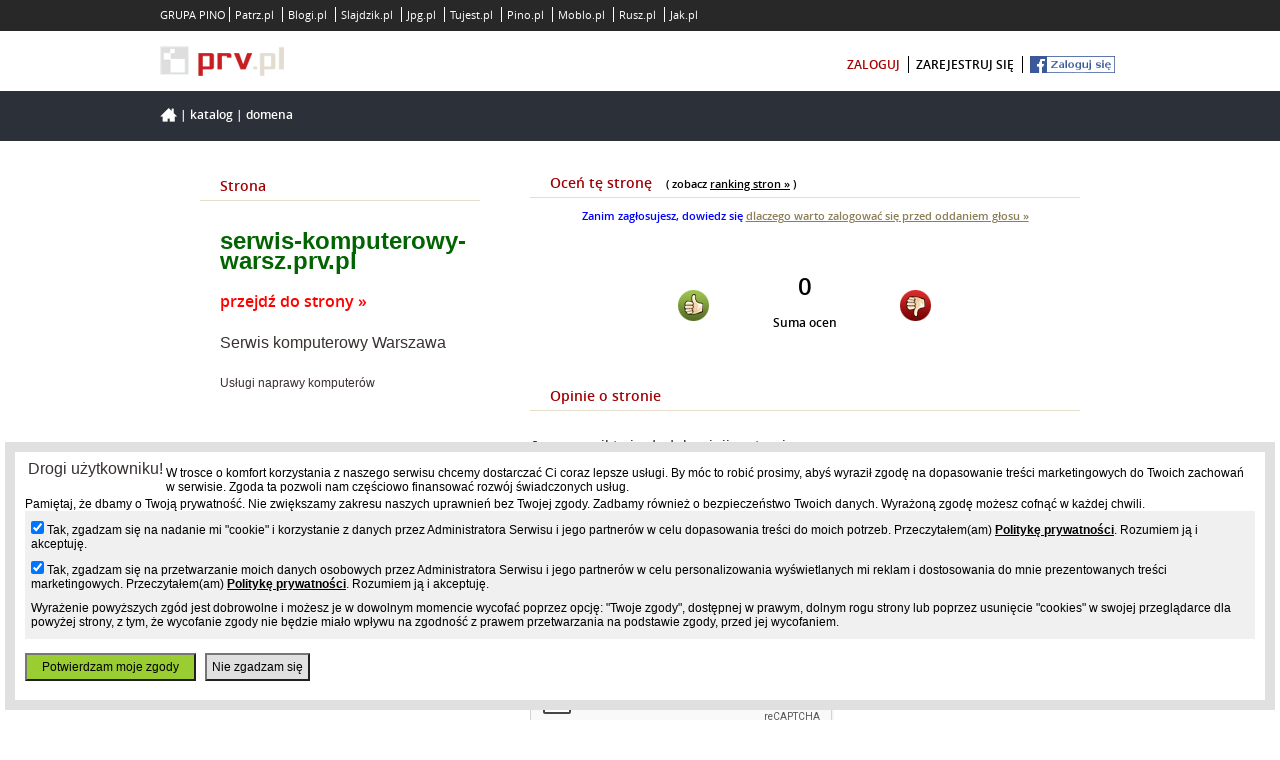

--- FILE ---
content_type: text/html; charset=UTF-8
request_url: https://www.prv.pl/info/domena,serwis-komputerowy-warsz.prv.pl
body_size: 6602
content:
<!DOCTYPE html PUBLIC "-//W3C//DTD XHTML 1.0 Strict//EN" "http://www.w3.org/TR/xhtml1/DTD/xhtml1-strict.dtd">
<html xmlns="http://www.w3.org/1999/xhtml" xml:lang="pl" lang="pl">
    <head>
        <meta http-equiv="Content-Type" content="text/html; charset=utf-8" />
        <meta http-equiv="Content-Language" content="pl"/>
        <title>serwis-komputerowy-warsz.prv.pl - informacje o stronie</title>
        <meta name="description" content="Informacje o stronie, opinie, kontakt z abonentem. serwis-komputerowy-warsz.prv.pl."/>
        <meta name="keywords" content="darmowe domeny, domeny za darmo, hosting www, darmowe strony internetowe, strony responsywne"/>
        <meta name="viewport" content="width=device-width"/>
                    <meta name="robots" content="index,follow"/>
                <meta name="revisit-after" content="3 Days"/>
        <meta name="google-site-verification" content="p-xFQBJs__g9-JPDmRoAOomCrxXjwunFwOBl2PR1e-4" />
        <style type="text/css" title="stylesheet" media="screen">
            @import url(/static/pl/css/new_prv/new-prv-style.css?d=3);@import url(/static/pl/css/new_prv/new-prv-default.css);@import url(/static/pl/css/new_prv/new-vtip.css);@import url(/static/pl/css/new_prv/new-prv-boxes.css);@import url(/static/css/main.css?d=019);@import url(/static/css/main-fixer.css?d=006);@import url(/static/pl/css/new_prv/new-prv-community.css);        </style>
        <script type="text/javascript" src="/static/pl/js/new-prv-jquery-1.3.2.min.js"></script>
        <script type="text/javascript" src="/static/pl/js/new-prv-jquery-1.4.3.min.js"></script>
        <script type="text/javascript" src="/static/pl/js/functionsHandler.js"></script>
        <script type="text/javascript" src="/static/pl/js/infoFlashBox.js?d=2"></script>
        <script type="text/javascript" src="/static/pl/js/new-prv-hover.js"></script>
        <script type="text/javascript" src="/static/pl/js/new-prv-jcarousellite_1.0.1.pack.js"></script>
        <script type="text/javascript" src="/static/pl/js/new-prv-jcarouselsetup.js"></script>
        <script type="text/javascript" src="/static/pl/js/newDomainAvailable.js"></script>
        <script type="text/javascript" src="/static/pl/js/new-prv-scroller.js"></script>
                <script type="text/javascript" src="/static/pl/js/refreshCaptcha.js"></script>
        <script type="text/javascript" src="/static/pl/js/new-prv-speed-domain.js"></script>
        <script type="text/javascript" src="/static/pl/js/new-prv-select-cms.js?d=2"></script>
        <script type="text/javascript" src="/static/pl/js/common.js"></script>
        <script type="text/javascript" src="/static/pl/js/init.js?d=4"></script>
        <script type="text/javascript">
            (function (i, s, o, g, r, a, m) {
                i['GoogleAnalyticsObject'] = r;
                i[r] = i[r] || function () {
                    (i[r].q = i[r].q || []).push(arguments)
                }, i[r].l = 1 * new Date();
                a = s.createElement(o),
                        m = s.getElementsByTagName(o)[0];
                a.async = 1;
                a.src = g;
                m.parentNode.insertBefore(a, m)
            })(window, document, 'script', '//www.google-analytics.com/analytics.js', 'ga');
            ga('create', 'UA-480911-15', 'auto');
            ga('set', 'dimension1', 'main-page');
            ga('set', 'metric1', 'main-page');
            ga('send', 'pageview');
        </script>
        <script type="text/javascript">
            (function () {
                var stats = document.createElement("script");
                stats.type = "text/javascript";
                stats.src = "//stats.grupapino.pl/stats.php?url=www.prv.pl&t=m2&extra=file.js";
                var code = document.getElementsByTagName("script")[0];
                code.parentNode.insertBefore(stats, code);
            })();

        </script>
                    <script src="//ad.prv.pl/rodo.js"></script>
            </head>

    <body class="">
        <noscript><iframe src="//www.googletagmanager.com/ns.html?id=GTM-K2DLWR"
                          height="0" width="0" style="display:none;visibility:hidden"></iframe></noscript>
        <script>(function (w, d, s, l, i) {
                w[l] = w[l] || [];
                w[l].push({'gtm.start':
                            new Date().getTime(), event: 'gtm.js'});
                var f = d.getElementsByTagName(s)[0],
                        j = d.createElement(s), dl = l != 'dataLayer' ? '&l=' + l : '';
                j.async = true;
                j.src =
                        '//www.googletagmanager.com/gtm.js?id=' + i + dl;
                f.parentNode.insertBefore(j, f);
            })(window, document, 'script', 'dataLayer', 'GTM-K2DLWR');</script>
        <script async defer crossorigin="anonymous" src="https://connect.facebook.net/pl_PL/sdk.js#xfbml=1&version=v15.0&appId=538029046403871&autoLogAppEvents=1" nonce="E3mcciEV"></script>
        <div id="main-container">
            <div id="main-header">
                <div id="main-pino-bar">
                    <ul class="default-width">
                        <li>GRUPA PINO</li>
                                                    <li><a href="https://patrz.pl" title="Filmy, muzyka" target="_blank">Patrz.pl</a></li>
                                                    <li><a href="https://www.blogi.pl" title="Darmowe blogi" target="_blank">Blogi.pl</a></li>
                                                    <li><a href="https://slajdzik.pl" title="Pokaz zdjęć, prezentacje multimedialne" target="_blank">Slajdzik.pl</a></li>
                                                    <li><a href="https://www.jpg.pl" title="Darmowe galerie zdjęć" target="_blank">Jpg.pl</a></li>
                                                    <li><a href="https://tujest.pl" title="Strona w minutę za darmo" target="_blank">Tujest.pl</a></li>
                                                    <li><a href="http://www.pino.pl" title="Pino.pl" target="_blank">Pino.pl</a></li>
                                                    <li><a href="http://moblo.pl" title="Moblo" target="_blank">Moblo.pl</a></li>
                                                    <li><a href="http://rusz.pl" title="Rusz głową" target="_blank">Rusz.pl</a></li>
                                                    <li><a href="http://www.jak.pl" title="pytania i odpowiedzi" target="_blank">Jak.pl</a></li>
                                            </ul>
                </div>
                <div id="main-user" class="default-width">
                    <span class="float-left inline-block">
                        <a href="/" title="Darmowy hosting">
                            <span class="inline-block icon-prv-logo"></span>
                        </a>
                        <span class="fb-like-little inline-block">
                            <div class="fb-like" data-href=https://www.facebook.com/prvpl data-width="" data-layout="button_count" data-action="like" data-size="small" data-share="false"></div>
                        </span>
                    </span>
                    <span class="float-right inline-block">
                        <ul>
                                                            <li><a class="color-red" href="https://openid.pino.pl/app/konto-logowanie/site,prv" rel="nofollow">zaloguj</a></li>
                                <li><a href="https://openid.pino.pl/app/konto-rejestracja/site,prv" rel="nofollow">zarejestruj się</a></li>
                                <li><a class="facebook" rel="nofollow" href="https://openid.pino.pl/app/konto-fb/?forward_url=http://www.prv.pl/zaloguj/fb&begin_url=http://www.prv.pl/&sid=prv&auto=1"><img src="/static/img/fblogin.png" alt="Zaloguj/Zarejestruj przez Facebooka"/></a></li>
                                                    </ul>
                    </span>
                </div>
            </div>

            <div id="container">

                <div class="default-site">
                    <div class="header">
                        <div class="default-width">
                            <span class="bread-crumbs"><span class="icon-home inline-block"></span>
                                                                                                                                                        | <a href="/katalog-stron/">Katalog</a>
                                                                                                                                                                | <a href="/info/domena,serwis-komputerowy-warsz.prv.pl">Domena</a>
                                                                                                                                        </span>
                        </div>
                    </div>
                </div>

                <div class="communicates" id="containerCommunicates">
                                    </div>
                <div id="containerMain">
                    <div class="clear"></div>

                    <div class="clear"></div>

                    <div style="text-align:center;" class="ad750">
                                                     
<!--/* OpenX Javascript Tag v2.8.10 */-->

<script type='text/javascript'><!--//<![CDATA[
   var m3_u = (location.protocol=='https:'?'https://ox2.sterta.pl/www/delivery/ajs.php':'http://ox2.sterta.pl/www/delivery/ajs.php');
   var m3_r = Math.floor(Math.random()*99999999999);
   if (!document.MAX_used) document.MAX_used = ',';
   document.write ("<scr"+"ipt type='text/javascript' src='"+m3_u);
   document.write ("?zoneid=43");
   document.write ('&amp;cb=' + m3_r);
   if (document.MAX_used != ',') document.write ("&amp;exclude=" + document.MAX_used);
   document.write (document.charset ? '&amp;charset='+document.charset : (document.characterSet ? '&amp;charset='+document.characterSet : ''));
   document.write ("&amp;loc=" + escape(window.location));
   if (document.referrer) document.write ("&amp;referer=" + escape(document.referrer));
   if (document.context) document.write ("&context=" + escape(document.context));
   if (document.mmm_fo) document.write ("&amp;mmm_fo=1");
   document.write ("'><\/scr"+"ipt>");
//]]>--></script><noscript><a href='http://ox2.sterta.pl/www/delivery/ck.php?n=aeb1e339&amp;cb=INSERT_RANDOM_NUMBER_HERE' target='_blank'><img src='http://ox2.sterta.pl/www/delivery/avw.php?zoneid=43&amp;cb=INSERT_RANDOM_NUMBER_HERE&amp;n=aeb1e339' border='0' alt='' /></a></noscript>

                                            </div>
<script type="text/javascript" src="https://www.google.com/recaptcha/api.js" async defer></script>
<style type="text/css">
    .error {
        border: 1px solid darkred;
        padding: 5px;
        border-radius: 5px;
        background-color: pink;
        color: darkred;
        margin-bottom: 5px;
    }
    .ranking-link {
        font-size: 11px;
        color: black;
        padding-left: 10px;
        font-weight: normal;
    }
    .ranking-link a {
        font-weight: bold;
        color: black;
        text-decoration: underline;
    }
    .contact-link {
        color: white !important;
        padding: 5px;
        border: 1px solid green;
        border-radius: 5px;
        font-size: 12px;
        background-color: yellowgreen;
    }
    .contact-link:hover {
        color: red !important;
    }

</style>
<script type="text/javascript">
    $(document).ready(function () {
        urlAbuse = "http://www.prv.pl/kontakt/pl/abuse/?category=39&subject=site-comment-";
        $('.abuse').each(function () {
            id = $(this).attr('id').replace("-", "=");
            $(this).attr('href', urlAbuse + id);
            $(this).css('display', 'inline');
        });
        $('.icon-positive').click(function () {
            voteSite(1);
        });
        $('.icon-negative').click(function () {
            voteSite(-1);
        });
    });
    function voteSite(vote) {
        $.post('/ajax-vote-site', {site: "1441881", vote: vote}, function (data) {
            if (data.status == 'ok') {
                style = "background-color: pink; color: darkred; border: 1px solid darkred;";
                if (data.type == 'ok') {
                    style = "background-color: yellowgreen; color: black;border: 1px solid darkgreen;";
                }
                style = style + "text-align: center; padding: 5px; border-radius: 5px;";
                $('#vote-info').attr('style', style);
                $('#vote-info').html(data.message);
            }
        }, 'json');
    }

</script>
<div id="panel-side">
    <br/>
    <div class="menu">
        <ul>
            <li class="first">Strona</li>
        </ul>
    </div>
    <div class="boxContent boxCommunityProfilDomain">
        <div class="domainDataForm">
            <div>
                <p><h2 style="font-size: 24px; font-weight: bold; color: darkgreen;">serwis-komputerowy-warsz.prv.pl</h2>
                <br/>
                                </p>
                                    <p><a href="http://serwis-komputerowy-warsz.prv.pl" title="Serwis komputerowy Warszawa" class="new-window" style="font-size: 16px; color: red;">przejdź do strony &raquo;</a></p><br />
                                
                    <p><span><h3 style="">Serwis komputerowy Warszawa</h3></span></p><br />
                    <p><span><h4 style="font-size: 12px;">Usługi naprawy komputerów</h4></span></p><br />
                                        <span><iframe src="//www.facebook.com/plugins/like.php?app_id=538029046403871&amp;href=https://www.prv.pl/info/domena,serwis-komputerowy-warsz.prv.pl&amp;send=false&amp;layout=button_count&amp;width=100&amp;show_faces=false&amp;action=like&amp;colorscheme=light&amp;font&amp;height=25" scrolling="no" frameborder="0" style="border:none; overflow:hidden; width:100px; height:25px;" allowTransparency="true"></iframe></span>
                    <span>

                        <!--script src="//0.s-nk.pl/script/nk_widgets/nk_widget_fajne_embed"></script>
                        <script>
    new nk_fajne({
        type: 3,
        color: 0,
        title: "Strona serwis-komputerowy-warsz.prv.pl",
        url: "http://serwis-komputerowy-warsz.prv.pl"
    });
                        </script-->
                    </span>
                    <br/><br/>
                                            <p>
                            <span style="color: black;">Tematyka strony/domeny: 
                                                                    <a href="/katalog-stron/wiadomosci-i-informacje" title="Wiadomości i Informacje - podobne strony" target="_blank">Wiadomości i Informacje, </a>
                                                                    <a href="/katalog-stron/lokalne-17" title="Lokalne - podobne strony" target="_blank">Lokalne, </a>
                                                            </span>
                        </p><br/>
                                                                                            <p><span style="color: black;">Abonent strony: <strong><a href="/osoba/nbedn7.pino.pl" title="właściciel domeny serwis-komputerowy-warsz.prv.pl" style="">nbedn7.pino.pl</a></strong></span></p><br />
                                            <a class="contact-link" href="/konto,spolecznosc,wyslij,nbedn7.pino.pl.html" rel="nofollow">Wyślij wiadomość do właściciela strony &raquo;</a>
                                        <br/>
                
                            </div>
        </div><!--userDataForm-->
    </div>
</div>
<div id="middle-side">

    <br />

    <div class="boxContent boxCommunityProfilDomain">
                    <div class="title">Oceń tę stronę <span class="ranking-link">( zobacz <a href="/ranking/" title="Ranking stron PRV.PL - głosuj, oceniaj">ranking stron &raquo;</a> )</span></div>
                            <div style="text-align: center; color: blue; font-size: 11px;">
                    Zanim zagłosujesz, dowiedz się <a style="text-decoration: underline;" href="/pomoc-faq/138,dlaczego-warto-zalogowac-sie-przed-oddaniem-glosu" target="_blank"><strong>dlaczego warto zalogować się przed oddaniem głosu &raquo;</strong></a>
                </div>
                <br/>
            
            <div class="bbtext">

                <div class="votes" style="text-align: center; margin: 30px auto;">
                    <span class="icon-positive" style="margin: 0px 0px 5px 0px;cursor: pointer;" title="Oceń pozytywnie"></span>
                    <span style="color: black; font-size: 24px; display: inline-block; margin: 0px 60px 0px 60px;">0<br/><span style="font-size: 12px; color: black;">Suma ocen</span></span>
                    <span class="icon-negative" style="margin: 0px 0px 5px 0px; cursor: pointer;" title="Oceń negatywnie"></span>
                </div>
                <div id="vote-info">

                </div>
            </div>
                <div class="bbtext">
            <br/>
            <div class="title">Opinie o stronie</div>
            <br/>


            
                <h4>Jeszcze nikt nie dodał opinii o stronie.</h4>

            
            <br/>
            <div id="addComment">
                                    <div class="title">Dodaj swoją opinię/komentarz</div>
                    <br/>
                    <form action="#addComment" method="post" >
                        <input type="hidden" name="command" value="addComment"/>
                                                <input type="text" name="author" value="" placeholder="Twoje imię"/><br/><br/>
                                                <textarea name="content" placeholder="Treść komentarza" cols="60" rows="5"></textarea><br/><br/>
                                                <div class="g-recaptcha" data-sitekey="6LewFuYSAAAAALM-rCWpwSlFO-DjTuQeB-yJM3Cc"></div><br/>
                        <input type="submit" name="button" value="Dodaj komentarz" />
                    </form>
                            </div>
        </div>
    </div>

    <br style="clear:both" /><br style="clear:both" /><br style="clear:both" />

</div>
</div>
</div>
<div id="main-sticky"></div>
</div>
<div id="main-footer">
    <div class="default-width first-line">
        <div class="float-left">
            <span class="icon-pino-logo inline-block"></span>
            <h1>Darmowe domeny, darmowy hosting www</h1>
            Darmowe serwery www. Darmowe strony internetowe, bez opłat.
            Hosting Wordpress za darmo, serwer PHP.
            Domeny za darmo, hosting www.
        </div>
        <div class="float-right">
            <div class="box">
                <h3 class="color-red">PRV.pl</h3>
                <ul>
                    <li><a href="https://grupapino.blogi.pl/kategoria,prv.pl.html">Blog</a></li>
                    <li><a href="/pomoc/">Pomoc</a></li>
                    <li><a href="/katalog-stron/">Katalog stron</a></li>
                    <li><a href="http://grupapino.pl/pages-regulamin/" rel="nofollow" target="_blank">Regulamin</a></li>
                    <li><a href="http://grupapino.pl/pages-polityka/" rel="nofollow" target="_blank">Polityka prywatności</a></li>
                </ul>
            </div>
            <div class="box">
                <h3 class="color-red">Grupa Pino</h3>
                <ul>
                    <li><a href="http://grupapino.pl/default-reklama/" rel="nofollow" target="_blank">Reklama</a></li>
                    <li><a href="http://www.pino.pl/pages-pino/" rel="nofollow" target="_blank">O Pino</a></li>
                    <li><a href="/kontakt/" rel="nofollow">Kontakt</a></li>
                </ul>
            </div>
            <div class="box">
                <h3 class="color-red">Polecane strony</h3>
                <ul>
                    <li><a href="https://www.blogi.pl" rel="nofollow" target="_blank">Blogi</a></li>
                    <li><a href="https://tujest.pl" rel="nofollow" target="_blank">Szybkie strony</a></li>
                    <li><a href="https://www.jpg.pl" rel="nofollow" target="_blank">Darmowe galerie</a></li>
                </ul>
            </div>
        </div>
    </div>
    <div class="default-width second-line">
        <div class="float-left">
            Wszelkie prawa zastrzeżone &copy; 2013-2026 PRV.pl
        </div>
    </div>
</div>
            <script type='text/javascript'>
            var m3_u = (location.protocol == 'https:' ? 'https://ox2.sterta.pl/www/delivery/ajs.php' : 'http://ox2.sterta.pl/www/delivery/ajs.php');
            var m3_r = Math.floor(Math.random() * 99999999999);
            if (!document.MAX_used)
                document.MAX_used = ',';
            document.write("<scr" + "ipt type='text/javascript' src='" + m3_u);
            document.write("?zoneid=81");
            document.write('&amp;cb=' + m3_r);
            if (document.MAX_used != ',')
                document.write("&amp;exclude=" + document.MAX_used);
            document.write(document.charset ? '&amp;charset=' + document.charset : (document.characterSet ? '&amp;charset=' + document.characterSet : ''));
            document.write("&amp;loc=" + escape(window.location));
            if (document.referrer)
                document.write("&amp;referer=" + escape(document.referrer));
            if (document.context)
                document.write("&context=" + escape(document.context));
            if (document.mmm_fo)
                document.write("&amp;mmm_fo=1");
            document.write("'></scr" + "ipt>");
        </script>
                <script type='text/javascript'>
            var m3_u = (location.protocol == 'https:' ? 'https://ox2.sterta.pl/www/delivery/ajs.php' : 'http://ox2.sterta.pl/www/delivery/ajs.php');
            var m3_r = Math.floor(Math.random() * 99999999999);
            if (!document.MAX_used)
                document.MAX_used = ',';
            document.write("<scr" + "ipt type='text/javascript' src='" + m3_u);
            document.write("?zoneid=82");
            document.write('&amp;cb=' + m3_r);
            if (document.MAX_used != ',')
                document.write("&amp;exclude=" + document.MAX_used);
            document.write(document.charset ? '&amp;charset=' + document.charset : (document.characterSet ? '&amp;charset=' + document.characterSet : ''));
            document.write("&amp;loc=" + escape(window.location));
            if (document.referrer)
                document.write("&amp;referer=" + escape(document.referrer));
            if (document.context)
                document.write("&context=" + escape(document.context));
            if (document.mmm_fo)
                document.write("&amp;mmm_fo=1");
            document.write("'><\/scr" + "ipt>");
        </script>
                <div class="ad750">
                    </div>
    </body>
</html>

--- FILE ---
content_type: text/html; charset=utf-8
request_url: https://www.google.com/recaptcha/api2/anchor?ar=1&k=6LewFuYSAAAAALM-rCWpwSlFO-DjTuQeB-yJM3Cc&co=aHR0cHM6Ly93d3cucHJ2LnBsOjQ0Mw..&hl=en&v=N67nZn4AqZkNcbeMu4prBgzg&size=normal&anchor-ms=20000&execute-ms=30000&cb=cjr0utfxpbl7
body_size: 49339
content:
<!DOCTYPE HTML><html dir="ltr" lang="en"><head><meta http-equiv="Content-Type" content="text/html; charset=UTF-8">
<meta http-equiv="X-UA-Compatible" content="IE=edge">
<title>reCAPTCHA</title>
<style type="text/css">
/* cyrillic-ext */
@font-face {
  font-family: 'Roboto';
  font-style: normal;
  font-weight: 400;
  font-stretch: 100%;
  src: url(//fonts.gstatic.com/s/roboto/v48/KFO7CnqEu92Fr1ME7kSn66aGLdTylUAMa3GUBHMdazTgWw.woff2) format('woff2');
  unicode-range: U+0460-052F, U+1C80-1C8A, U+20B4, U+2DE0-2DFF, U+A640-A69F, U+FE2E-FE2F;
}
/* cyrillic */
@font-face {
  font-family: 'Roboto';
  font-style: normal;
  font-weight: 400;
  font-stretch: 100%;
  src: url(//fonts.gstatic.com/s/roboto/v48/KFO7CnqEu92Fr1ME7kSn66aGLdTylUAMa3iUBHMdazTgWw.woff2) format('woff2');
  unicode-range: U+0301, U+0400-045F, U+0490-0491, U+04B0-04B1, U+2116;
}
/* greek-ext */
@font-face {
  font-family: 'Roboto';
  font-style: normal;
  font-weight: 400;
  font-stretch: 100%;
  src: url(//fonts.gstatic.com/s/roboto/v48/KFO7CnqEu92Fr1ME7kSn66aGLdTylUAMa3CUBHMdazTgWw.woff2) format('woff2');
  unicode-range: U+1F00-1FFF;
}
/* greek */
@font-face {
  font-family: 'Roboto';
  font-style: normal;
  font-weight: 400;
  font-stretch: 100%;
  src: url(//fonts.gstatic.com/s/roboto/v48/KFO7CnqEu92Fr1ME7kSn66aGLdTylUAMa3-UBHMdazTgWw.woff2) format('woff2');
  unicode-range: U+0370-0377, U+037A-037F, U+0384-038A, U+038C, U+038E-03A1, U+03A3-03FF;
}
/* math */
@font-face {
  font-family: 'Roboto';
  font-style: normal;
  font-weight: 400;
  font-stretch: 100%;
  src: url(//fonts.gstatic.com/s/roboto/v48/KFO7CnqEu92Fr1ME7kSn66aGLdTylUAMawCUBHMdazTgWw.woff2) format('woff2');
  unicode-range: U+0302-0303, U+0305, U+0307-0308, U+0310, U+0312, U+0315, U+031A, U+0326-0327, U+032C, U+032F-0330, U+0332-0333, U+0338, U+033A, U+0346, U+034D, U+0391-03A1, U+03A3-03A9, U+03B1-03C9, U+03D1, U+03D5-03D6, U+03F0-03F1, U+03F4-03F5, U+2016-2017, U+2034-2038, U+203C, U+2040, U+2043, U+2047, U+2050, U+2057, U+205F, U+2070-2071, U+2074-208E, U+2090-209C, U+20D0-20DC, U+20E1, U+20E5-20EF, U+2100-2112, U+2114-2115, U+2117-2121, U+2123-214F, U+2190, U+2192, U+2194-21AE, U+21B0-21E5, U+21F1-21F2, U+21F4-2211, U+2213-2214, U+2216-22FF, U+2308-230B, U+2310, U+2319, U+231C-2321, U+2336-237A, U+237C, U+2395, U+239B-23B7, U+23D0, U+23DC-23E1, U+2474-2475, U+25AF, U+25B3, U+25B7, U+25BD, U+25C1, U+25CA, U+25CC, U+25FB, U+266D-266F, U+27C0-27FF, U+2900-2AFF, U+2B0E-2B11, U+2B30-2B4C, U+2BFE, U+3030, U+FF5B, U+FF5D, U+1D400-1D7FF, U+1EE00-1EEFF;
}
/* symbols */
@font-face {
  font-family: 'Roboto';
  font-style: normal;
  font-weight: 400;
  font-stretch: 100%;
  src: url(//fonts.gstatic.com/s/roboto/v48/KFO7CnqEu92Fr1ME7kSn66aGLdTylUAMaxKUBHMdazTgWw.woff2) format('woff2');
  unicode-range: U+0001-000C, U+000E-001F, U+007F-009F, U+20DD-20E0, U+20E2-20E4, U+2150-218F, U+2190, U+2192, U+2194-2199, U+21AF, U+21E6-21F0, U+21F3, U+2218-2219, U+2299, U+22C4-22C6, U+2300-243F, U+2440-244A, U+2460-24FF, U+25A0-27BF, U+2800-28FF, U+2921-2922, U+2981, U+29BF, U+29EB, U+2B00-2BFF, U+4DC0-4DFF, U+FFF9-FFFB, U+10140-1018E, U+10190-1019C, U+101A0, U+101D0-101FD, U+102E0-102FB, U+10E60-10E7E, U+1D2C0-1D2D3, U+1D2E0-1D37F, U+1F000-1F0FF, U+1F100-1F1AD, U+1F1E6-1F1FF, U+1F30D-1F30F, U+1F315, U+1F31C, U+1F31E, U+1F320-1F32C, U+1F336, U+1F378, U+1F37D, U+1F382, U+1F393-1F39F, U+1F3A7-1F3A8, U+1F3AC-1F3AF, U+1F3C2, U+1F3C4-1F3C6, U+1F3CA-1F3CE, U+1F3D4-1F3E0, U+1F3ED, U+1F3F1-1F3F3, U+1F3F5-1F3F7, U+1F408, U+1F415, U+1F41F, U+1F426, U+1F43F, U+1F441-1F442, U+1F444, U+1F446-1F449, U+1F44C-1F44E, U+1F453, U+1F46A, U+1F47D, U+1F4A3, U+1F4B0, U+1F4B3, U+1F4B9, U+1F4BB, U+1F4BF, U+1F4C8-1F4CB, U+1F4D6, U+1F4DA, U+1F4DF, U+1F4E3-1F4E6, U+1F4EA-1F4ED, U+1F4F7, U+1F4F9-1F4FB, U+1F4FD-1F4FE, U+1F503, U+1F507-1F50B, U+1F50D, U+1F512-1F513, U+1F53E-1F54A, U+1F54F-1F5FA, U+1F610, U+1F650-1F67F, U+1F687, U+1F68D, U+1F691, U+1F694, U+1F698, U+1F6AD, U+1F6B2, U+1F6B9-1F6BA, U+1F6BC, U+1F6C6-1F6CF, U+1F6D3-1F6D7, U+1F6E0-1F6EA, U+1F6F0-1F6F3, U+1F6F7-1F6FC, U+1F700-1F7FF, U+1F800-1F80B, U+1F810-1F847, U+1F850-1F859, U+1F860-1F887, U+1F890-1F8AD, U+1F8B0-1F8BB, U+1F8C0-1F8C1, U+1F900-1F90B, U+1F93B, U+1F946, U+1F984, U+1F996, U+1F9E9, U+1FA00-1FA6F, U+1FA70-1FA7C, U+1FA80-1FA89, U+1FA8F-1FAC6, U+1FACE-1FADC, U+1FADF-1FAE9, U+1FAF0-1FAF8, U+1FB00-1FBFF;
}
/* vietnamese */
@font-face {
  font-family: 'Roboto';
  font-style: normal;
  font-weight: 400;
  font-stretch: 100%;
  src: url(//fonts.gstatic.com/s/roboto/v48/KFO7CnqEu92Fr1ME7kSn66aGLdTylUAMa3OUBHMdazTgWw.woff2) format('woff2');
  unicode-range: U+0102-0103, U+0110-0111, U+0128-0129, U+0168-0169, U+01A0-01A1, U+01AF-01B0, U+0300-0301, U+0303-0304, U+0308-0309, U+0323, U+0329, U+1EA0-1EF9, U+20AB;
}
/* latin-ext */
@font-face {
  font-family: 'Roboto';
  font-style: normal;
  font-weight: 400;
  font-stretch: 100%;
  src: url(//fonts.gstatic.com/s/roboto/v48/KFO7CnqEu92Fr1ME7kSn66aGLdTylUAMa3KUBHMdazTgWw.woff2) format('woff2');
  unicode-range: U+0100-02BA, U+02BD-02C5, U+02C7-02CC, U+02CE-02D7, U+02DD-02FF, U+0304, U+0308, U+0329, U+1D00-1DBF, U+1E00-1E9F, U+1EF2-1EFF, U+2020, U+20A0-20AB, U+20AD-20C0, U+2113, U+2C60-2C7F, U+A720-A7FF;
}
/* latin */
@font-face {
  font-family: 'Roboto';
  font-style: normal;
  font-weight: 400;
  font-stretch: 100%;
  src: url(//fonts.gstatic.com/s/roboto/v48/KFO7CnqEu92Fr1ME7kSn66aGLdTylUAMa3yUBHMdazQ.woff2) format('woff2');
  unicode-range: U+0000-00FF, U+0131, U+0152-0153, U+02BB-02BC, U+02C6, U+02DA, U+02DC, U+0304, U+0308, U+0329, U+2000-206F, U+20AC, U+2122, U+2191, U+2193, U+2212, U+2215, U+FEFF, U+FFFD;
}
/* cyrillic-ext */
@font-face {
  font-family: 'Roboto';
  font-style: normal;
  font-weight: 500;
  font-stretch: 100%;
  src: url(//fonts.gstatic.com/s/roboto/v48/KFO7CnqEu92Fr1ME7kSn66aGLdTylUAMa3GUBHMdazTgWw.woff2) format('woff2');
  unicode-range: U+0460-052F, U+1C80-1C8A, U+20B4, U+2DE0-2DFF, U+A640-A69F, U+FE2E-FE2F;
}
/* cyrillic */
@font-face {
  font-family: 'Roboto';
  font-style: normal;
  font-weight: 500;
  font-stretch: 100%;
  src: url(//fonts.gstatic.com/s/roboto/v48/KFO7CnqEu92Fr1ME7kSn66aGLdTylUAMa3iUBHMdazTgWw.woff2) format('woff2');
  unicode-range: U+0301, U+0400-045F, U+0490-0491, U+04B0-04B1, U+2116;
}
/* greek-ext */
@font-face {
  font-family: 'Roboto';
  font-style: normal;
  font-weight: 500;
  font-stretch: 100%;
  src: url(//fonts.gstatic.com/s/roboto/v48/KFO7CnqEu92Fr1ME7kSn66aGLdTylUAMa3CUBHMdazTgWw.woff2) format('woff2');
  unicode-range: U+1F00-1FFF;
}
/* greek */
@font-face {
  font-family: 'Roboto';
  font-style: normal;
  font-weight: 500;
  font-stretch: 100%;
  src: url(//fonts.gstatic.com/s/roboto/v48/KFO7CnqEu92Fr1ME7kSn66aGLdTylUAMa3-UBHMdazTgWw.woff2) format('woff2');
  unicode-range: U+0370-0377, U+037A-037F, U+0384-038A, U+038C, U+038E-03A1, U+03A3-03FF;
}
/* math */
@font-face {
  font-family: 'Roboto';
  font-style: normal;
  font-weight: 500;
  font-stretch: 100%;
  src: url(//fonts.gstatic.com/s/roboto/v48/KFO7CnqEu92Fr1ME7kSn66aGLdTylUAMawCUBHMdazTgWw.woff2) format('woff2');
  unicode-range: U+0302-0303, U+0305, U+0307-0308, U+0310, U+0312, U+0315, U+031A, U+0326-0327, U+032C, U+032F-0330, U+0332-0333, U+0338, U+033A, U+0346, U+034D, U+0391-03A1, U+03A3-03A9, U+03B1-03C9, U+03D1, U+03D5-03D6, U+03F0-03F1, U+03F4-03F5, U+2016-2017, U+2034-2038, U+203C, U+2040, U+2043, U+2047, U+2050, U+2057, U+205F, U+2070-2071, U+2074-208E, U+2090-209C, U+20D0-20DC, U+20E1, U+20E5-20EF, U+2100-2112, U+2114-2115, U+2117-2121, U+2123-214F, U+2190, U+2192, U+2194-21AE, U+21B0-21E5, U+21F1-21F2, U+21F4-2211, U+2213-2214, U+2216-22FF, U+2308-230B, U+2310, U+2319, U+231C-2321, U+2336-237A, U+237C, U+2395, U+239B-23B7, U+23D0, U+23DC-23E1, U+2474-2475, U+25AF, U+25B3, U+25B7, U+25BD, U+25C1, U+25CA, U+25CC, U+25FB, U+266D-266F, U+27C0-27FF, U+2900-2AFF, U+2B0E-2B11, U+2B30-2B4C, U+2BFE, U+3030, U+FF5B, U+FF5D, U+1D400-1D7FF, U+1EE00-1EEFF;
}
/* symbols */
@font-face {
  font-family: 'Roboto';
  font-style: normal;
  font-weight: 500;
  font-stretch: 100%;
  src: url(//fonts.gstatic.com/s/roboto/v48/KFO7CnqEu92Fr1ME7kSn66aGLdTylUAMaxKUBHMdazTgWw.woff2) format('woff2');
  unicode-range: U+0001-000C, U+000E-001F, U+007F-009F, U+20DD-20E0, U+20E2-20E4, U+2150-218F, U+2190, U+2192, U+2194-2199, U+21AF, U+21E6-21F0, U+21F3, U+2218-2219, U+2299, U+22C4-22C6, U+2300-243F, U+2440-244A, U+2460-24FF, U+25A0-27BF, U+2800-28FF, U+2921-2922, U+2981, U+29BF, U+29EB, U+2B00-2BFF, U+4DC0-4DFF, U+FFF9-FFFB, U+10140-1018E, U+10190-1019C, U+101A0, U+101D0-101FD, U+102E0-102FB, U+10E60-10E7E, U+1D2C0-1D2D3, U+1D2E0-1D37F, U+1F000-1F0FF, U+1F100-1F1AD, U+1F1E6-1F1FF, U+1F30D-1F30F, U+1F315, U+1F31C, U+1F31E, U+1F320-1F32C, U+1F336, U+1F378, U+1F37D, U+1F382, U+1F393-1F39F, U+1F3A7-1F3A8, U+1F3AC-1F3AF, U+1F3C2, U+1F3C4-1F3C6, U+1F3CA-1F3CE, U+1F3D4-1F3E0, U+1F3ED, U+1F3F1-1F3F3, U+1F3F5-1F3F7, U+1F408, U+1F415, U+1F41F, U+1F426, U+1F43F, U+1F441-1F442, U+1F444, U+1F446-1F449, U+1F44C-1F44E, U+1F453, U+1F46A, U+1F47D, U+1F4A3, U+1F4B0, U+1F4B3, U+1F4B9, U+1F4BB, U+1F4BF, U+1F4C8-1F4CB, U+1F4D6, U+1F4DA, U+1F4DF, U+1F4E3-1F4E6, U+1F4EA-1F4ED, U+1F4F7, U+1F4F9-1F4FB, U+1F4FD-1F4FE, U+1F503, U+1F507-1F50B, U+1F50D, U+1F512-1F513, U+1F53E-1F54A, U+1F54F-1F5FA, U+1F610, U+1F650-1F67F, U+1F687, U+1F68D, U+1F691, U+1F694, U+1F698, U+1F6AD, U+1F6B2, U+1F6B9-1F6BA, U+1F6BC, U+1F6C6-1F6CF, U+1F6D3-1F6D7, U+1F6E0-1F6EA, U+1F6F0-1F6F3, U+1F6F7-1F6FC, U+1F700-1F7FF, U+1F800-1F80B, U+1F810-1F847, U+1F850-1F859, U+1F860-1F887, U+1F890-1F8AD, U+1F8B0-1F8BB, U+1F8C0-1F8C1, U+1F900-1F90B, U+1F93B, U+1F946, U+1F984, U+1F996, U+1F9E9, U+1FA00-1FA6F, U+1FA70-1FA7C, U+1FA80-1FA89, U+1FA8F-1FAC6, U+1FACE-1FADC, U+1FADF-1FAE9, U+1FAF0-1FAF8, U+1FB00-1FBFF;
}
/* vietnamese */
@font-face {
  font-family: 'Roboto';
  font-style: normal;
  font-weight: 500;
  font-stretch: 100%;
  src: url(//fonts.gstatic.com/s/roboto/v48/KFO7CnqEu92Fr1ME7kSn66aGLdTylUAMa3OUBHMdazTgWw.woff2) format('woff2');
  unicode-range: U+0102-0103, U+0110-0111, U+0128-0129, U+0168-0169, U+01A0-01A1, U+01AF-01B0, U+0300-0301, U+0303-0304, U+0308-0309, U+0323, U+0329, U+1EA0-1EF9, U+20AB;
}
/* latin-ext */
@font-face {
  font-family: 'Roboto';
  font-style: normal;
  font-weight: 500;
  font-stretch: 100%;
  src: url(//fonts.gstatic.com/s/roboto/v48/KFO7CnqEu92Fr1ME7kSn66aGLdTylUAMa3KUBHMdazTgWw.woff2) format('woff2');
  unicode-range: U+0100-02BA, U+02BD-02C5, U+02C7-02CC, U+02CE-02D7, U+02DD-02FF, U+0304, U+0308, U+0329, U+1D00-1DBF, U+1E00-1E9F, U+1EF2-1EFF, U+2020, U+20A0-20AB, U+20AD-20C0, U+2113, U+2C60-2C7F, U+A720-A7FF;
}
/* latin */
@font-face {
  font-family: 'Roboto';
  font-style: normal;
  font-weight: 500;
  font-stretch: 100%;
  src: url(//fonts.gstatic.com/s/roboto/v48/KFO7CnqEu92Fr1ME7kSn66aGLdTylUAMa3yUBHMdazQ.woff2) format('woff2');
  unicode-range: U+0000-00FF, U+0131, U+0152-0153, U+02BB-02BC, U+02C6, U+02DA, U+02DC, U+0304, U+0308, U+0329, U+2000-206F, U+20AC, U+2122, U+2191, U+2193, U+2212, U+2215, U+FEFF, U+FFFD;
}
/* cyrillic-ext */
@font-face {
  font-family: 'Roboto';
  font-style: normal;
  font-weight: 900;
  font-stretch: 100%;
  src: url(//fonts.gstatic.com/s/roboto/v48/KFO7CnqEu92Fr1ME7kSn66aGLdTylUAMa3GUBHMdazTgWw.woff2) format('woff2');
  unicode-range: U+0460-052F, U+1C80-1C8A, U+20B4, U+2DE0-2DFF, U+A640-A69F, U+FE2E-FE2F;
}
/* cyrillic */
@font-face {
  font-family: 'Roboto';
  font-style: normal;
  font-weight: 900;
  font-stretch: 100%;
  src: url(//fonts.gstatic.com/s/roboto/v48/KFO7CnqEu92Fr1ME7kSn66aGLdTylUAMa3iUBHMdazTgWw.woff2) format('woff2');
  unicode-range: U+0301, U+0400-045F, U+0490-0491, U+04B0-04B1, U+2116;
}
/* greek-ext */
@font-face {
  font-family: 'Roboto';
  font-style: normal;
  font-weight: 900;
  font-stretch: 100%;
  src: url(//fonts.gstatic.com/s/roboto/v48/KFO7CnqEu92Fr1ME7kSn66aGLdTylUAMa3CUBHMdazTgWw.woff2) format('woff2');
  unicode-range: U+1F00-1FFF;
}
/* greek */
@font-face {
  font-family: 'Roboto';
  font-style: normal;
  font-weight: 900;
  font-stretch: 100%;
  src: url(//fonts.gstatic.com/s/roboto/v48/KFO7CnqEu92Fr1ME7kSn66aGLdTylUAMa3-UBHMdazTgWw.woff2) format('woff2');
  unicode-range: U+0370-0377, U+037A-037F, U+0384-038A, U+038C, U+038E-03A1, U+03A3-03FF;
}
/* math */
@font-face {
  font-family: 'Roboto';
  font-style: normal;
  font-weight: 900;
  font-stretch: 100%;
  src: url(//fonts.gstatic.com/s/roboto/v48/KFO7CnqEu92Fr1ME7kSn66aGLdTylUAMawCUBHMdazTgWw.woff2) format('woff2');
  unicode-range: U+0302-0303, U+0305, U+0307-0308, U+0310, U+0312, U+0315, U+031A, U+0326-0327, U+032C, U+032F-0330, U+0332-0333, U+0338, U+033A, U+0346, U+034D, U+0391-03A1, U+03A3-03A9, U+03B1-03C9, U+03D1, U+03D5-03D6, U+03F0-03F1, U+03F4-03F5, U+2016-2017, U+2034-2038, U+203C, U+2040, U+2043, U+2047, U+2050, U+2057, U+205F, U+2070-2071, U+2074-208E, U+2090-209C, U+20D0-20DC, U+20E1, U+20E5-20EF, U+2100-2112, U+2114-2115, U+2117-2121, U+2123-214F, U+2190, U+2192, U+2194-21AE, U+21B0-21E5, U+21F1-21F2, U+21F4-2211, U+2213-2214, U+2216-22FF, U+2308-230B, U+2310, U+2319, U+231C-2321, U+2336-237A, U+237C, U+2395, U+239B-23B7, U+23D0, U+23DC-23E1, U+2474-2475, U+25AF, U+25B3, U+25B7, U+25BD, U+25C1, U+25CA, U+25CC, U+25FB, U+266D-266F, U+27C0-27FF, U+2900-2AFF, U+2B0E-2B11, U+2B30-2B4C, U+2BFE, U+3030, U+FF5B, U+FF5D, U+1D400-1D7FF, U+1EE00-1EEFF;
}
/* symbols */
@font-face {
  font-family: 'Roboto';
  font-style: normal;
  font-weight: 900;
  font-stretch: 100%;
  src: url(//fonts.gstatic.com/s/roboto/v48/KFO7CnqEu92Fr1ME7kSn66aGLdTylUAMaxKUBHMdazTgWw.woff2) format('woff2');
  unicode-range: U+0001-000C, U+000E-001F, U+007F-009F, U+20DD-20E0, U+20E2-20E4, U+2150-218F, U+2190, U+2192, U+2194-2199, U+21AF, U+21E6-21F0, U+21F3, U+2218-2219, U+2299, U+22C4-22C6, U+2300-243F, U+2440-244A, U+2460-24FF, U+25A0-27BF, U+2800-28FF, U+2921-2922, U+2981, U+29BF, U+29EB, U+2B00-2BFF, U+4DC0-4DFF, U+FFF9-FFFB, U+10140-1018E, U+10190-1019C, U+101A0, U+101D0-101FD, U+102E0-102FB, U+10E60-10E7E, U+1D2C0-1D2D3, U+1D2E0-1D37F, U+1F000-1F0FF, U+1F100-1F1AD, U+1F1E6-1F1FF, U+1F30D-1F30F, U+1F315, U+1F31C, U+1F31E, U+1F320-1F32C, U+1F336, U+1F378, U+1F37D, U+1F382, U+1F393-1F39F, U+1F3A7-1F3A8, U+1F3AC-1F3AF, U+1F3C2, U+1F3C4-1F3C6, U+1F3CA-1F3CE, U+1F3D4-1F3E0, U+1F3ED, U+1F3F1-1F3F3, U+1F3F5-1F3F7, U+1F408, U+1F415, U+1F41F, U+1F426, U+1F43F, U+1F441-1F442, U+1F444, U+1F446-1F449, U+1F44C-1F44E, U+1F453, U+1F46A, U+1F47D, U+1F4A3, U+1F4B0, U+1F4B3, U+1F4B9, U+1F4BB, U+1F4BF, U+1F4C8-1F4CB, U+1F4D6, U+1F4DA, U+1F4DF, U+1F4E3-1F4E6, U+1F4EA-1F4ED, U+1F4F7, U+1F4F9-1F4FB, U+1F4FD-1F4FE, U+1F503, U+1F507-1F50B, U+1F50D, U+1F512-1F513, U+1F53E-1F54A, U+1F54F-1F5FA, U+1F610, U+1F650-1F67F, U+1F687, U+1F68D, U+1F691, U+1F694, U+1F698, U+1F6AD, U+1F6B2, U+1F6B9-1F6BA, U+1F6BC, U+1F6C6-1F6CF, U+1F6D3-1F6D7, U+1F6E0-1F6EA, U+1F6F0-1F6F3, U+1F6F7-1F6FC, U+1F700-1F7FF, U+1F800-1F80B, U+1F810-1F847, U+1F850-1F859, U+1F860-1F887, U+1F890-1F8AD, U+1F8B0-1F8BB, U+1F8C0-1F8C1, U+1F900-1F90B, U+1F93B, U+1F946, U+1F984, U+1F996, U+1F9E9, U+1FA00-1FA6F, U+1FA70-1FA7C, U+1FA80-1FA89, U+1FA8F-1FAC6, U+1FACE-1FADC, U+1FADF-1FAE9, U+1FAF0-1FAF8, U+1FB00-1FBFF;
}
/* vietnamese */
@font-face {
  font-family: 'Roboto';
  font-style: normal;
  font-weight: 900;
  font-stretch: 100%;
  src: url(//fonts.gstatic.com/s/roboto/v48/KFO7CnqEu92Fr1ME7kSn66aGLdTylUAMa3OUBHMdazTgWw.woff2) format('woff2');
  unicode-range: U+0102-0103, U+0110-0111, U+0128-0129, U+0168-0169, U+01A0-01A1, U+01AF-01B0, U+0300-0301, U+0303-0304, U+0308-0309, U+0323, U+0329, U+1EA0-1EF9, U+20AB;
}
/* latin-ext */
@font-face {
  font-family: 'Roboto';
  font-style: normal;
  font-weight: 900;
  font-stretch: 100%;
  src: url(//fonts.gstatic.com/s/roboto/v48/KFO7CnqEu92Fr1ME7kSn66aGLdTylUAMa3KUBHMdazTgWw.woff2) format('woff2');
  unicode-range: U+0100-02BA, U+02BD-02C5, U+02C7-02CC, U+02CE-02D7, U+02DD-02FF, U+0304, U+0308, U+0329, U+1D00-1DBF, U+1E00-1E9F, U+1EF2-1EFF, U+2020, U+20A0-20AB, U+20AD-20C0, U+2113, U+2C60-2C7F, U+A720-A7FF;
}
/* latin */
@font-face {
  font-family: 'Roboto';
  font-style: normal;
  font-weight: 900;
  font-stretch: 100%;
  src: url(//fonts.gstatic.com/s/roboto/v48/KFO7CnqEu92Fr1ME7kSn66aGLdTylUAMa3yUBHMdazQ.woff2) format('woff2');
  unicode-range: U+0000-00FF, U+0131, U+0152-0153, U+02BB-02BC, U+02C6, U+02DA, U+02DC, U+0304, U+0308, U+0329, U+2000-206F, U+20AC, U+2122, U+2191, U+2193, U+2212, U+2215, U+FEFF, U+FFFD;
}

</style>
<link rel="stylesheet" type="text/css" href="https://www.gstatic.com/recaptcha/releases/N67nZn4AqZkNcbeMu4prBgzg/styles__ltr.css">
<script nonce="YuKdKKXPgT0IDoqV1ZKR8A" type="text/javascript">window['__recaptcha_api'] = 'https://www.google.com/recaptcha/api2/';</script>
<script type="text/javascript" src="https://www.gstatic.com/recaptcha/releases/N67nZn4AqZkNcbeMu4prBgzg/recaptcha__en.js" nonce="YuKdKKXPgT0IDoqV1ZKR8A">
      
    </script></head>
<body><div id="rc-anchor-alert" class="rc-anchor-alert"></div>
<input type="hidden" id="recaptcha-token" value="[base64]">
<script type="text/javascript" nonce="YuKdKKXPgT0IDoqV1ZKR8A">
      recaptcha.anchor.Main.init("[\x22ainput\x22,[\x22bgdata\x22,\x22\x22,\[base64]/[base64]/[base64]/ZyhXLGgpOnEoW04sMjEsbF0sVywwKSxoKSxmYWxzZSxmYWxzZSl9Y2F0Y2goayl7RygzNTgsVyk/[base64]/[base64]/[base64]/[base64]/[base64]/[base64]/[base64]/bmV3IEJbT10oRFswXSk6dz09Mj9uZXcgQltPXShEWzBdLERbMV0pOnc9PTM/bmV3IEJbT10oRFswXSxEWzFdLERbMl0pOnc9PTQ/[base64]/[base64]/[base64]/[base64]/[base64]\\u003d\x22,\[base64]\\u003d\\u003d\x22,\[base64]/CkW8pDMOqUlrDslLChMKawo3ClsKjZ3YzwozDm8K8wowzw6Atw7nDljzCpsKsw4F3w5Vtw6RQwoZ+HMKPCUTDssO8wrLDtsOiEMKdw7DDgVUSfMOVSW/Dr112R8KJLMO3w6ZUY1hLwocUwq7Cj8OqSG/DrMKSFMO8HMOIw6fCkzJ/fMKlwqpiI2PCtDfCqTDDrcKVwrVUGm7Ci8KwwqzDviJfYsOSw7vDkMKFSErDm8ORwr4LIHF1w4YWw7HDicOvM8OWw5zClMK5w4MWw41vwqUAw6rDrcK3RcOsbETCm8KjblQtDlrCoChWfTnCpMKEYsOpwqwww4Frw5xNw6fCtcKdwp5ew6/[base64]/[base64]/DqMO+YsOUwoQ9P8KdPWDCicOqw4PChUHCgShVw6nCs8OOw78vW01mPMKqPRnCnx/ChFUnwrnDk8Onw5vDhxjDtxVlOBVwRsKRwrssHsOfw61swpxNOcKmwpHDlsO/w68lw5HCkQlPFhvCksOMw5xRX8Kxw6TDlMKAw6LChhoTwpx4Sg0lXHovw7pqwplhw65GNsKLK8O4w6zDqUZZKcOBw6/Di8O3A19Jw43ChXrDskXDvzXCp8KfRCJdNcObYMOzw4hNw5bCmXjCt8OZwq3CucO5w6gjQkJFd8OkdhrCr8OOBx4Lw4MGwqHDj8ORw5fCqMOZw4XCkh9Xw6nCkMKZwpRwwpHDjDZGwr7DhcKOwpQCwr0oJMK/JsOiw7PDolF8bABAw47DusK9wrPDq3jDkmzDk3HCm3rCgznDr3Q/wpIRRg/CgMKuw7nCoMOwwrFZGR7CvcK8wonDvm9pCMK0w4bCl2dWwpdnB2t3w50rCizDi0sFw4I6fXlVwrvCt2Ipwp5PG8KadBnDg3zCucOUwrvDvcKpWcKYwrkYwpvCmcK7wrlIG8Oowo7CnsKkQsKIRzbDuMOzLBLDsllnFMKjwr/[base64]/Cu8Otw57Cq2dMw55pwoR7w6jCogDDp11KWidIFsKPwoM/QcO7w6nCiF7DrsOJw7ZoP8O/eU3DpMKgJiRvawEkw7hjwotbMErCvMKwJ37CsMKfc3oiwpY2O8OBw6TCkT7CtlTCmXfDm8KWwp/CuMO6QcKbaEHDnHcIw6thcMObw4U6w7YRKsKdHTrDmcOVf8Kbw5vDicKuQFlJVcK3woTDvjBQwoHCjhzCj8OuD8KBSBXDn0bDoAjChsK/LmTDm1MzwqR8XF1UOsOJw4BZDcK8w6TDpG7CiHvDsMKqw73Dozpww5HCvyd3LsOHw6jDqSnCmihyw4/CiXotwqPCvMKNY8OTX8KOw4DCkW1AdjPCu39RwqVydADCngg1wqzCiMKCQ2QrwqN8wrd7w7gxw7U1DcKOWsOMwo9hwqANYmvDtHNkDcOzwq/CrBJrwoc+wofDvsO6JcKDIcOsCGw5woMmwqDCrsOoWMKzYHZpCMOiBh3Dg03DrCXDisKMasOWw60hJcO+w73ChGo4wp3CgsOUZsKEwpDCkzbDpnVxwpsNw50Xwqxjwpo+w7FcWcKccMKvw4PDp8OfGMKjES/DpiIRZMOBwoTDnMOdw5JOZcOOO8OCwoDDm8OvWkFgwp/Cv33DtcOZD8OIwoXCiwXCmQlZX8O6KxpZFcOUw59iw54iwqDCmMOEFhhVw4bCiA3DpsKVTRVXw5PCixTClMOzwrLDkVzCryURJ2fDvwcQIcKgwqfCoDPDp8OIDw7CjDF1JVRuXsKIUEPCkcOfwqhEwq0Kw4xIDMKMwqvDicOFwoDDjG7CrWkff8KfFMODN3/Co8OoSQ0BUcOZYEhqGx3DqMOdwp3Dvl/DqMKnw5RSw4AkwrYIwpgbZXLCvMOzEMK2KMOgJcKATsKDwr0Iw7FwWhU4ZUAcw5vDi2zDrGpxwrbChcOOQBsYJQLDtcK9DS9RFcKFAhDChcK6SCojwrZNwrPCt8O5YGDCrQnDpcK3woHCqcKlMjfCgFLDl3zChMOTQF3DmDlXOlLCmAgJw6/DiMOKQh/[base64]/wpbCpnc9WMKGOMK6FMO0VEIIBMKtMcOTwogjw5vDsAFhHirDpgYSA8KIGF1xezMkBWsHWAzCk2bClWzDhDdaw6UGw55dfcKGNlEbNMK5w5DCocOzworDrmEtw5dGScK5U8KbbW7ChVEDw4tRLDLCrCHCgsOow57DnUhtbR/CgAZpRMKOwqh3NWQ7DCcTTjxpbSrCmUXDlcOxGBjCkynDvzrDsF3CpyHCnjzCmzDCgMOlIMKGRGrDqMO/a3MhJjVdfDHCu2IiRxB2X8KCw4vDgcOUZcOMPMOFMMKIYjEJeWojw5XDhMOdMhs5w5rCuV7DvcOQw43Dih3DomRAw7p/wpgdCMKEwp7DolYnwrzDnWHCr8K2JsOow5YAF8KxCStiC8KFw4ljwrfDnkzDs8Onw6bDpcKUwoE2w4HDhXbDs8KHN8KwwpXDl8OZwp/CiE/CkgB+b03DrnY7w5ARwrvCj23DksO7w77DozkdF8KBw4/Cj8KIGcO9wrs3wozDqsOBw5LCksOCwo/DnsODND0HXjodw5M0N8OCDMONWxZyDidYw77DuMKNwr9two7DngkhwqM5wpjCuCHCqA5xwo/DmgbCpcKiXzcFRx7CtcKzVMKkwogrfsO9wrfChg/CkMOtI8OrGyPDri0AwpnClAzCiCJqRMK4wpfDnxHCv8O8KcKMTGI7dMK1wrotG3HCtCTCsyl2JsOBTsOBwpPDj3/DksORTjbCrwLDnVkkU8KcwpjCgijCpQ/DjnLDmk3Ds03CtBp1AjrCmsKEWcOOwo3ChMOObC4Rwo7DpcOCwowfRA1XEMKxwp54C8O0w7Bxw7zDvMO6Ol4Aw6bDpGMdwrzChEROwogQwqN2RUjCgcOAw5PCgMKNZQ/CpwHCv8KRZMODwoF6XXDDsVbDv2IRKMK/[base64]/CjsKSw41Yw4VpT2XDiMKYwq83w7Bcw7tkYsOeCcKzw47CrMOjw5UbF1HDsMOQw5/CtkbCiMKfw4LClcKUwpF5UcKTacKqMcKkbMK1wqtuTMOoflhtw7DDpUoRw4N9wqDDkwzDv8KWf8OMK2TDrMKJw4fCkzlhwrc/LBEvw4g+csOnJcOmw741IQ5SwqhqEw7Cq2FIT8O/DCMsa8Oiw7zDqFgWUcKNCMOaSsOaAGLDoVvDssOywrnCrcKswoLDlsO5csKhwq41T8K/wqwawrnClQUOwoRwwq7DqizDohYSF8OMKsKTeg9WwqcfTcKtC8O/VwB2CGvCvAzDiFbChALDvcO9TsKIwpPDuShFwrw4BsKqMhDCrcOgw6FFeXNEw6ddw6RbasOowq0zLCvDuSo5w5Jjw7pnUj4XwrrDksOUQCzCri/Du8ORSsK7D8OWDhROLcKjwpPCn8O0wo1CWcODw7FLLGotJybCiMOWwqBkw7IsOsKRwrcDBWYHIljDqkpowobDgMKMw67ClmZDw6UlbgrCnMKgJUVUwq7CosKYTh98KETDk8O+w4I0w4XCr8K7LF0kwppIdMOcUcKSbC/[base64]/AMKyw6V/IcKIwoICEMK5w6PDtsOzRsKnAsKIw7/DnkzDqcKVw6R2ZMOQMsOvXcOMw6rChsOqF8OzMyDDixIZw5Zpw5LDpsOLO8OFOMONDsOIDVcmQEnCnQjCh8KHJTJDw7UBw7TDkEFfOBbCljVbY8OZAcKlw5nDqMOhwqPCsk7CqVTDjXdew4nCt23CiMONwoHDpCnDnsKXwr14w5Vfw61dw6oZEQfCjwXDnV8yw5/CmQpBAcOkwp0ewpF5JMKuw47CtsOCDMKdwrjDvhPCvhzCtmzDm8KaIyN9wr91b1Q4wpLDhE4kHgHCvcKFLMKJOG/[base64]/[base64]/DikFCw6l+w7k9RMKDw7wdwr5jNAd2w6rCqHPDrFw3w4VnQ2zDhMKobClawoosUMO0S8OuwpzDvMKUd1x7wpgfwr55GsOHw4wQG8K/[base64]/CuRs1KnojD8OjwoV1fMOKw4bChMKAecKpDcO7wp8Fw5HCklPCp8KIK1czKlXDkMKPEMKbwqHDvcKzNzzCkQjCond0w4rDlcOrw6YawqzCs0/DtWHDlgFsYUE3NcK+UMOZSMOLw50wwq0dbCTDvHIQw4tMFFnDr8Oiwp9jb8KowpA8eERXwppKw5YtasOvYhLCmTEzdcKVFw4VT8KBwrYXw6vDo8OcVzbChQzDgjfCvcOMFT7CqcOOw4/DlXnCosONwpDDshZUw6DCicO4IwBpwo0tw50tKD3Dm1Z1EcOawrJiwr7DsTtYwopXV8OWS8KNwpbCl8Kcw7rCkyshwrBzw7rCjcOowrLCrmPCmcOIHsKwwrzCjQdgCks0QTHCpcKrw5llw6F1wqp/GMKeI8KkwqrDhxPCiSxWw6gRM0fDv8OOwoVhcWJdfsKOwpk8IMODCmlBw6YQwq1HAD/CpsKWw4/Cq8OGBhsew5zDosKBw5bDjzbDlXbDj1XCvsOBw6hiw74nwrTDjkvCmwgIw6wyQiTCi8KGLRzCo8KYdlnDrMOBbsK8CgvDmsKXw6/CoFA4N8Ofw4PCoAMEw7h3wqLDqCF/w5wWRHgraMOdwpgAw4Y2wqloC3dhw7Jvwp1DU20xLcOuwrbDiWBOw6RxVhhOSXXDvsKNw7ZVZMKBGsOzcsOHJcK/w7LCuQoPwo/[base64]/DlXrCnnsEZlpEA8OJGAQ5XHLDhT3CucOkwpPDlsKFLX7DiGrCohthdAzCnMO6w493w6kEwr5pwqZYfjjCsSDDiMOnWcOPPsKoayMHwrjCoWpVw7LCq3DDvMOiT8OiaDfCpcO3wovDu8KBw7oOw7/CjMOjwpnCnGNkwqpQH27DkcK1wpXCtsK4Uy8CHw85wrkqJMKvw5BxB8OswpzDl8OQwoTDtsKsw50Qw5DDu8Obw6V2wq1jwo3CjysXWcK8eEBPwqLDvMOqwolfw5hxwqPDoTQGScO+D8O2GB87BXZlPFI/QAPCjhjDuSnChMKKwrsPwqnDvMO+Qk4daGF3w4xsPsOBwpPDtsK+wpIoZ8KEw5oFVMOswr4gWsO9FGrCpcK3XTnCtMOpGng4G8Ojw4VxaCVmIWDCs8OhRVIkKjjCk20Xw5zCjSENwqPCiT7DiT9Cw6fDnMO9UDfCssOGTsK8w4pcZsO6wrlWw4RjwrnCnMO/[base64]/DMO+wqIHMnvDgsORN8Okw7Z0wo5jw5soHMKuWnR3wpRsw6QFE8Kfw5/DjmwnSsOKWHJNwrnCssO0woU0wrscw5gIw6rCt8KcQcOlGcOZwoVewpzCoWPCt8O0FkFTQMO+FMK/[base64]/CrsKaccOfw6fDtMKHwrXDsgQgOcOIwobDsMOIw4cRJzkFZcO0w4PDjj8rw6V/w6LDmE9iwr3DsUnCtMKEw7vDmcOmwozCt8ObIMO9DcKtA8Obw5pvw4p1wrd6wq7DisOVw7R1c8KrTW/DoCvCnB3Dr8K4wpjCpSnDpMKvcT53eSbDoDbDj8O3WcKdQGfCs8K5BXEIZcORcVDCqcK3M8O+w6RPfEcsw7rDtcKpw6fDvAYVw5nDg8K9DsKSecOPdT/CpU1qVyTDmkjCpQXDgAhOwr5xY8Ogw59cPMKQV8KrVMK6wpgXAw3DlcOHw4gJOcKCw598wp/DoSZJw5jCvmt4RCAFUBzDksKxw6N1wrbDs8KJw7x6wpvDiUQ0w5JUTcKlP8OVaMKDw43Cq8KGDkbClWw/wqcaw7s4wpkEw4dzOcOjw6rCl34OQcOrHVjDicOTIXnDvRhDfWDCqAjDlEfDtcOAwr9swrFQMwjDtiIcwo/CqMKjw4xdTcKfehrDmDjDmsO/[base64]/CisOuwos/w7zDrmTDs3lnDhMFOjTCgMKCwoIZDMOwwoNxwoBXwpsZV8Kfw67CksOFRR5VA8Olwrpfw6LCjQVkEsObW2vCm8OXbMKPfMOYw4x/w4FCR8O+Z8K4CsKVw5LDicKowpXCk8OpJ2vCi8Otwp9+w6XDsk8ZwpVXwrvDrzEwwo7Cq0JEwp/DvcK/HCYEKMKEw4ZvZFPDjFvDvsK2wqIww5PChATDtMK7w4JUclwww4Qnw6LCvMOqR8KmwqXCt8KZw4spwoXCmcOawodJIcKFwr5Ww4vClS4hKysgw5LDqlQvw5LCp8KZKsKUwotIAcKJQsKkw45Swo/CvMOow7HDuDzDh1jDtAzDqh7DhMOKV1HDgsOlw5hofXTDiCzCpl/DjjDCkxAFwrzCsMKCJFoDwrIgw5fDlsODwr4RNsKJbcKsw78ewr1YWcKfw6DCk8Otw4VDf8O9YBTCvm7DrMKZVVTCvzxYJMOswo8Zw5/CoMKiEhbCjBwNAcKRHsKaCl89w6UeJ8OjPMOWZ8O9wqE3woB5RsObw6g4PBRSwqRvUsKAwoRMwrRhw7/Dtk5sXMKXwrA+w5NMwrzCjMOPw5HCk8KvdcOEfhsywrB4ScKow7/CtQ7CjMOyw4PCmcKhU1zDuBXDucKxAMOJfgooGF0Lw77CmcOMw6Etwp94w7pow4ptPnwEAy0vw6LCp2dgGcOxwrzChMKUYjnDj8KCTAwEw7NFMMOxwrrDjcOYw4B8BUU/wpBqP8KVIDTChsK9w5wlw7bDsMOLAcK2OMO+dsOOKsOvw7vCucOVw7zDg2nCgsOtS8OFwppwGjXDkxrCl8Oww4jCiMKFw5DCqX/[base64]/CkAVAwp8Cwr4WIMKvNWJVAQzCqMK1al1TDlIjwrclwrTDuxvCjFJIwpQSC8OJbMKzwpUXdcO8ED4XwqDCm8KtVsO8wq/Dvj93JcKPwqjCqsOuRGzDmsOOWsO4w4jDscK3KsO0DMOcwpjDv2sewogwwrPDpH1lAMKCRQ5Nw7DDsAfCo8OHP8O3csO9w7bCt8O6F8Kwwq3DhMK0wodzJRANwpPCksOow7FSXsOLKsKYwpZFWMKDwrFSw4fCqsOLeMOfw5LDkcK/AFzDogHDncKsw6bCtMKNSUphEMKSVcK4w7UKwrljE1sQVz96wqLCmHbChsKmZlHDmlXCg301SXvDmT0aAsOAYcOVBT/[base64]/MHDDtHrCmcODU8OwwprChwJDwpJPJMK+MitYcMK9w50owr/DkWd5UcKIRDpmw5zCtMKMwpvDqcKmwrfCssKpw68OPMK4wpFdwrDCscKvNhAPw4LDpsOAwqXCucKaScKQw40wCk96w6Aywrx2BmBkw4QKJMKDwqkqJB/CoSdBRWTCq8KBw47DpsOGw5xAF2/[base64]/DlX/DkMOiwrJbawvCpsObw5jCpsK1LcKiw5sBFF7Ch19jDTPDqcOfFwDDhlfDiEB8wp5vHhvDq05vw7TCpBEmwpDCpMKmw6rCrCTCg8K/w7drw4fDtsOVw69gwpBAwprDsi7CtcO/JUUpXMKmKC0iR8Okw4TCvsKHwo7CqMK/wp7Cn8KhYT3Dm8ONwprCpsKtYHYFw6BUDhVlF8OJH8OAZ8KLw65mw6NrRjIGw5LCmllfwopww6PCoAkzwq3CsMOTwrrCuHlPXyJcTn3CjcKXHFkWwoZNDsORwp1/C8OsCcKAwrXDsiLDt8OSw4XCkgJ3wo/[base64]/[base64]/w6zCtjY2ZMO5DRw0OcOnw4V0wr4aw5XCuMOnLF1Awp0HRMOzw693w5TCrmPCg1PCp18Wwp3Cmn9Nw5x2G3XCq1/DncOTOcOJby02X8K3RcO3L2PDrRPCj8KlUzjDl8KUwoXCjSMHXsODd8OLw4MxX8Oyw4DCrx8Tw6/ClsOmEAbDqA7Cm8KGw5DCgUTDkBYADMKkawXDlW7DqcKJw5cpPsKjYTRlTMKLw67DhDXDucK6W8OcwrbDvsKpwr0LZGnCoG7Dtw81w4Bhw63DhsO7w6LDpsK7wonDg1tpRsKQJBc2MBnDvnJ4w4bDi2vCgWTCvcOSwpI0w5kqOsK4esOkTMO/w79dck3Dm8Kiw5sIXcKlAUPCv8KuwrfCo8ObV0jDpWc+RMO4wrrDhm3Duy3DnjvCq8KwJsOgw4paA8OQaxUQG8Ohw47DmsKOwrBTU1rDusOiw7bCoj3DiRnCkwIhIsO+TcOAw5/Ck8OgwqXDmyDDncKmQ8KiLkXDsMKbwpcIUlrDmVrDgsKSelt+w5gOw799w5FQw6jCvMO1fcOLw7LDvMOvU0w2wqQ/w7QYacOSNnx+wrZ4wqHCpsOCUA1ZM8OnwoXCsMOJwoLCqzwAW8OvJcKBRQEdWkfCi0pcw5XDmsOuwrTCqMKzwpXChMKZwrUswrLDnRU2wqUtJABuZcO/wpbDvzrCllvCpz94wrPClcO/EFfCqBVkcgvChXzDpEgYw4Mzw7DDn8Kgw6vDi3/DosOaw6zCmMO4w7V2F8OFXsOhOhcta3ApGsKiw6VBw4Nnw4ATwr85w41pw5oTw5/[base64]/[base64]/[base64]/w4vDhX/CpMKUQXVPwqvCsRUgLcKgJSUOCRVfNsO2wr/DosKrbsKhwpzDqzPDri7CmXkCw7/CswLDgyHDgcO6elgpwonDrh/DiwzClcKiaRAQZ8KTw5B/KQnDtMKXw4rCocKyaMK2wq0eX1lhFy/Con7CscOkDcKxamzCqGd6c8KawqFMw6hlw7rCm8OowpfCsMKxA8OARU3DucOcwqTCvll6wpcxSMKww4hWX8OjEU/DtFbDoh4HFsKIX1fDjMKLwp7CjR/[base64]/ICdcwozCkcOww78/w7zCosKxLDnDkCPDrkvCjsO4acOGw7hKw7ZHw6NWw4IDw6cOw4HDosKKUcOkwpDDjsKUFsKyb8KDDsKaM8OVw6XCpVIWw4oewpwmwoHDolzDj0vCm07DrF/DlhzCpjwbW2Q1wpnCvz/Ch8K1KRIGLx/DgcKiXmfDiSLDnh7Cl8K+w6bDlMKTAEvDiiEkwo4aw5ZWwqpGwohUX8KTKmVvDHDCm8K+w7VXw5MtFcOrwoVJw57Dil7CmsKhWcKyw6LDm8KSK8K9w5DCksKCUMOKRsOVw5HDksOrwo0nw5c4wq7DlFMkwrjCrQvCt8KvwpISw6HCi8OMT1PCg8O0MS/DsW3Cg8KmJzDCpMO2w5TDtmo5wpNpw5l6F8KrAnddeTc0w59iwpXDmi4Nb8KeOMK9dMOJw6XClsKTIjvChsOuc8KURMKswqcPwrhrwq7Dq8Orw4FawoPDisK1woAuwpnDnWnCkxk7wrEFwqJYw7LDjQJKZ8KZw5/CsMOCRFIrbsOTw61lw7TCn3gmwpDCh8O0wqTCuMOxwo7CqcKbB8K5woRvw5wmwoVww6rCvDsQw4rDvgzDqE/CoxNTYMKBwqAcwoNQLcOkwr/CpcK+QRPDvzkMV1/Cq8O5LMOiwpPDuh/CiyEfe8K8w7Naw7FLBTU5w5HCmsKpYcOQDcKQwoN1woTDhmDDj8KQGzfDuifCscO/w78wIjvDnm5nwqcPw4tvOl/CsMOew5J4CljCgsKvCgbDllgwwpzCpTLDrWjDnhViworCogrDvjV6EUBAw4/[base64]/CjcKWUMKNUxl5BAXDu8OTw44VwpFhbEYxw4PDiEPCgcK4w7vCtMK3w7vCh8Opw4pSWcKbSV7DqUvDmsO8wrBhH8O/[base64]/DjcKdeAkoZcOdwq8iNSQiXcOhw4LDlTrDn8K2QMOVcMKCJsKSw4MtfwUSCCwLTF1ZwonDoRgIAHsPw6pEw45Gw4jDvydOEwxOKUbCr8KBw4R4QDgBOcO9wr7DvSfDrMOSDkrDiyJBHxdxwrvCvCAxwokRS2LCisOawp/[base64]/CqkojbxhRw4vCniLDo0I2ZCI3OxRzwqbDrht/UT1VbcK+wrwAw6PCrcO2ecOhwrNoYcKpDMKoVltWw4HDjwnCsMKDwqXCm3vDjgvDsBY3WSMLTwopW8Kew6Nqwrd2GyUSw5DCrGJaw7vDmD9vwrApf1PCk0JWw5/[base64]/DmRvChsO/BcKJw7I3wrM8w5YjW8KiOMKcw7TCr8KJPn4qw7TChsKBwqULS8O8wrjCmQ/Dl8KBw6JMw6/Dp8KMwoPCvcKlw6vDuMKVw45xw7zDnsOgVkoXY8Kawr/[base64]/ClCZIwrdjwroFaMOuwqNjwppawpM6d8OcS3ALH0vCmXPCrA0fcgwcZT7Di8K3w4k1w6jDlcOkw6N3wqXCmsOMMCdSwr3CvhbChU5wfcO5YcKQwr3Dm8Oew7HCq8KmCw/[base64]/CgsO5bsORw6PCocKfCsKfDMOpehLDk8KJV0zDucKnPsObSF3DtMKmNsOCwotTT8KwwqTCmVVpw6oYaBsNw4HDoUbDlsO/wp/[base64]/[base64]/K8OmdcKXYsKbw73DkQdMw5R7SWwqD1oZThbDnMK4cw3Dr8OxRsOIw7/ChBTCisK7bTIRBsO5RyQWUsOmNB7DvDoqHMKQw5LCs8KpElbDuWbDvMKEwoXCpMO0I8Kgw7XDuQnCgsKuwr5Dwp8NThXDqmFGwphdwpEdJh91w6fCiMKrMcKZCHrDsBIPw4HCqcKYw7/DlEJEw7HDkMKCQcKLVxpASTjDgGAST8KFwo/Dm34UGEZeWyPCs2TDqBwTwoQALn3CkiPDpnFXasK/w53CpWTCh8OZXUodw75nUDxmwr3CjcK9wrwdwppaw6Zdwo7Crjcba3jCtGcZfsKNH8K1wpXDsB3CvmnDuCB6DcO0wp1MVR/CiMOhwrTCvwTCr8OAw6HDkU9cOgbDpUHCgcKDwq1fw6nCiVZwwq7Dik88woLDq1UqL8K0WcK6BsK6wq1Nw7nDksO6HlzDhz3DvT7DjELDnmTDvEvCpy/ClMKKHMKAGsK/HcKmcAnClVdrwpvCsE4uFm0aMALDs3/CjiTCsMOVYF9owrZQwoRfwp3DiMKKYExSw4jDuMKzwoLCksOIwqrDg8O1IgPCswFNOMKpwo7CsWUbw6ACck3CnnpYw5LCrsOVVUzCncO+OsO4w57CqjIsL8Kbw6LChRUZLMKPwpJZw6hsw4/CgAzDlw50I8Kbwrl9w54gw69veMOlWGvDqMOuw7ZMW8KBNMORL2PDq8OHcx8hwr0kw7/DqMOJeB3CksOQY8OsVcK/RcOZW8K8DsOtwrjCuy9Dwr9SeMO4NsKQw719w4NJWsOfQsK4Z8OTNMKBw70NZ2jCklPDkMK4wqzCtMOlfMKHw7jDqsKNw6ZzAsKTF8OMw4kIwrtqw4JwwpJbwoDDhMO7w73Cg0VwacOoPcKHw6VHwo/DosKcwo4DRgVyw7vDumgpAUDCqD8GHMKow4o/wo3CrQl3wrvCpjLCisOZw4/[base64]/CjzfDlMKZw5vCisOQw55XXcOOCcK8w4fDvQrDjEzCgELCnRLCu1HDqMKvwrlBw5FIw6pvPSHCnMOxw4DDoMOgwrrDo3TDi8OHwqR9OxFpw4Qjw6NAUA/[base64]/Ci8KawqJhBsKkP1Z8wpfCjMKKGMKmbHcwfsOGw75uU8KZcMKlw4cLMzw4acOnWMOKwrVtNsKqXMOhw70Mw6jDsxTDuMKbw7/Cj3DDlcOeDE3Dv8KvEsKpOcO+w5XDgAxoAcKfwqHDtsKyPcOtwqcTw73ClxUOw4M/[base64]/[base64]/[base64]/DkMOsfcK/AgNYM0vDnjMSwovCocKmw4rDi8O6wqbDiQ/[base64]/[base64]/Dh8O+XsOPwpvDh8Otw5jDlCxuaMO5dCTDjMOSw5RRw73DusOpNcKFQQTDtSPCs0ZLw73Cp8Kzw75zNU85EsOPaw7CmcO/w7vCpWpsJMOtFQfCgS5dw4HDh8K/[base64]/wpBxwobDqkPDj1/DjSw6K8KoDTh3PsKTNMKVwqHDpMKUWVpdw57Do8K0w48Zw5PDrcO5RHrDnsOYdxvDvDo5wqcwGcKlP3Efw4gowo9ZwpXDuwzCrTNcw5rCscKaw6BAdsOGwrPDqMOFwovDtQDDsDxbc0jCvMOcPloFw798w4xFw6/DuFRWOMKmFXEXXwDDusKpwq/DmlNiwql8I0AqIxBBw5sPEXYhwqsLw5Q3IUBKwpHDgcKEw5bCrsKdwpdFBcOswqnCsMOIKTvDmn3ChMOWMcOPZcOHw4rDp8KgHCdibl3Ct088OsOMXMKwUG4FfGsawrRRwqjCjcO4PjAbC8OGwojDrMOFcMOfwpbDg8KDEk/DiUFYw5sJBVhaw4Zxw5zDnMKiFsOmQSYtY8KKwp4BVm9WWz/DrsOGw5ILw5DDpS7DuiZEWHh4wrVmwq/Do8Ozwp0vwqnClBPDv8OlKMK4wqnCjcK2Aw7DsUrCv8K3w60bNRU4w64kwoZbw53ClGbDnQQFHsOEWQ5RwovCgR3CuMOPJ8K4AcKzJsOhwojCq8KswqN/Mx8ow5XDi8Ogw7PCjsKZw4EGWcK6f8O0w6B+wrvDv3HDocKnw4PDhHzDt0pfGRHDtsOWw74Sw5HDj2DCvcOSQcKlPsKUw4bDg8OGw7B6wrjCvBjCusKfwqDCiHLCtcO7KcOoLMK0MUrClMK7N8KrKGALwp1uw7/[base64]/CssKpA8KOISkzw4TCocKxwpTCqVFmw4HCgMKVw7ERP8OtAMOSCMOQDDxcQcKYw6DDlEp/[base64]/[base64]/HMKzw6vCqmAEw5cZw6TDtsK5SMK5w7x2w5/Dky/[base64]/DuxPDq8KZP8OPVcOhI8O5w6RfXsO3YSo8fCnDpFfDn8KIw7B0GEbCnSNpeHlvSyFCGcOowr/[base64]/[base64]/DgcOjw6pEwpHDj3QzTAJlwq3DiUjCjU19N29DB8OEQsK4XFXDgMOAYVAUZmPDjUDDicOTw6IAwrjDqMKRwrMtw6oxw6HCsQLDicKDVnrCg17Cq28Pw4XDlMOCw4hiQ8K4w43ChFpgw7LCnsKXwrkrw5bCr3lFAsOQSwzDj8KLNsO7wqA/w6IdJXvDrcKmIz7ClU1jwoIST8OMwonDvRPCjcKOwrx2w5vDsT4owpk3w4HDshHDm0XDtMKRw6bCuwfDlcKrwovChcOawoVfw4HDsxFDc2hMwqtiKMKkJsKXCMOOwqJZfDbCuV/DuxbDvcKnAW3DicKgwofChydFw6PCusOMNnXCgmRqWMKIIi/Ds0sxGRBIMMOuIEUifUvDh1HDrEHDo8KRw5PDrcO/asOmCmjDs8KDSFJwNsOFw4trOkLDrnZgI8K/[base64]/CgCnCiMK2wrIKFsOkwpfCvG8RJ8K4enjDtcOvdcOLwqcUwqZ3wpx0w6EyIcKBZCAQwrFTw4LCscOFQXcywpzCoWkHCsKkw5vCk8KCwq4YSU/CpcKqUMObMDzDjSzDhkTCssKvMjTDhTPCs0zDvsKlwoHCkVgwPXonVhELYMKibcKww5nCpWLDm0g4w6vClmdkD2vDnkDDsMOkwq/[base64]/CpMK1wpvDv8KZFsO2wo9xcnImAEfCsHLCgnJDw4fDrMOtYSIzT8O6wpfClx7ClxBMw6nDrkB9csK4IlnCnyvCscKSKcO6BDbDhsO6fMKcOMK/w6fDgCA6JT/Dm1sbwphiwq/DicKCH8KVO8KTbcOow5PDlMOdwrFjw6wLw6nDq2PCiQQxd09BwoA6woTCtxNJDXsWYHx9wokJKl9LHMKEwpbCkybCgCY9FMOmwplMw5gTwpTDicOrwpcxC2jDsMKQU1fCkFgewrhRwoHChsKmYcK6w4l3wr/Cj09NAMOew5nDqHjDqkvDmcOBw41FwrMzCVlvw77DocKywqPDtS8ww7DCuMKewrV8A08vwprCvALCnBM0w73DmD/Cki1bw7rCnibCt3JQw4PCoT7CgMOpJsKrBcOkwoPDt0TCosO7OsKJdkpEw6nDgirCg8OzwoTDgMKEPsOWwo/CviYZKcK2wp7DocObUsOZwqXDs8O8GMKCwpl1w7llTiodQcO7BcK/w59bwrAnwrhOVXNDCEjDgQLDlcOvwopgw5chw53DrVVCMSvCtl0tJsKWF0NyScKmIcKowqDCqsO0w6fDuQkqbMOPwq/CssOIWQ3DujMcwqPCpMKKO8K1fFcfw6rCoH03Wy9Zw4suwoAjL8OZF8KhRjnDk8KneX/Dl8KIC3DDhMOTOQ5VFBkqe8KqwrghEmtWwrJiEFvCgQs0d3wbW1ULJjDCrcOTw7rCn8OJNsKiIXXCqRPDrsKJZ8Kiw73CtTgiLjIpwp7DoMOkUTbDv8K9wpUVWsO6wqZCwpHCizTDlsOpQhwQPncAHsKRXllRw6DCq33CtUXCgm/Dt8KBwp7Dq2hQUT83wpvDphNZwpV5w4ouGcO/RRrCjsKKA8KZwq1QbcKiw6HCkMKWBw/[base64]/CjV3ClMKGPcKEw7XCp0t0wrlvXH8AUALCgcK/w7R+wrXCksOaPVcWM8KvQV3CmTXDjMKjWWxoB0XCpcKiCzZVQmYWwrkHwqTDnzvDq8KFH8OuahbDgcOLCnLDkMKdIhsvw7nCj0HDgsOhw7TDhsKEwqAew5jDrcObVC/DnnrDkE9EwqMowoPDmh0Tw4rCohvCsAQCw6LDtSg/E8OVw43CuQjDtxBmwroMw7jCt8KOw5hhH1N/IcKrLMO7NcKWwpNIw77DlMKXw7kASCMGFcOVKhUMNFAjwoTDmRjCtiRGbUMDwojCo2ZZw7HCs1xDw4LDsA/DtcKBD8KdHnQdw7zDkcOhwqbDncK6wr7DmsOkw4fDh8KNwrfCkHvDi24KwpNJwrfDjn/[base64]/wqbDjBRmbcKwwqrDhcOkwp3Cg8K/HAvDn3fDtsOQMsOzw7ljbVN6bwbDvld/wrXCikJ9fMOlwqTChMOTW3scwq8tw5vDuifDg3IHwp83HsOINk1Tw6XDvGXCvhBpbH/CkDJqTMKtNMOpwpPDlVU3wrR3Q8K4w5rDjMK8NsKKw77DhcKCw4hEw6I6ZMKLwrjCvMKgFAc2dcKmM8OOA8ORw6VTfU8Cwo4ew6traTodbDHDmnk/BMK0a3MkekM7w7UHJMKVw4bCosOAMUYBw5JUIsKGJcODwr0JLFrCuEkTZMOxWDPDtsOeNMO8wpVXC8Oxw5nDmBohw7ZBw5Zsb8KEeQPDmcOfXcKlw6LDg8Oow71nG1/[base64]/DkWgew5cwZgvDj8OpwqYabXN2wp0IwqPCk8O5B8KQXw1vIiDCuMK9c8KmdcOHSy4eBE/DrcKbasOsw5vDiBnDlGd6Y1/[base64]/bQMPMnU0SsOxR8OHwo1Bw5UqwqdUYcK4FMKDP8Oge0/CqDFhw6hGwpHCnMKzRzJrSMK9w75tKAbDs1rCmXvDkD5zcTbCtidsd8KSB8OwS0XCk8OkwoTDh3bDocOqw71kdi1Swp9pw6fDu21Owr3Dp1sFdwfDrMKDNyVHw5gEwrI4w5LCmBd8wrTDtcO5BQkHNxZHw6cgwp/DoygVb8OsFgJ5w6fCm8OmWMOVHFHCoMOIIMK8w4TDs8OjSysDWhELwoXDvRdJw5fCpMKqwoDDhMKMIz/Ci3t6Bi0Aw7fDjMOoVGxgw6bCpsKBXmMbOsKRNjFPw7kOwpoXH8ODw5BAwrDCjwDCp8OTMMONPVg4Axkoe8Oww50STcOGwr8Cwot3YkQvwpXDlW5EwqfDpkbDu8KHR8KGwpxJZMKeHcOSR8O/wrXDqWpiwozCksOQw5Qzw73DnMOUw47DtX/CjsOkw5oLNzDClsOFfh1VKsKEw4Eww74nGFZawqE/wodlRxjDlAshHMKSKMO1U8Kcw58Yw5pQwpbDgWRueGrDs2pLw6BrUBdSNsOfw43DlC4JSHzCi2fCvMOlE8Oqw47DmMOBahB0FS1yUxTDrEnCuUPDiAcmwoxDw5hYw6xGCz1uEcOuW0dhw7p+TybCg8KPVnPCksOVFcK+RMOIw4/CosKgwpBnw5JdwoxpbMKzQsOmw6XDrsOpw6EiG8Kkwq9VwoHCrcKzYsOSwqYRwrMMEi50BBdUwqbCr8OlDsKUwpwkwqPDicKQCcOlw6zCvwPDhifCqB8WwqUIBMK0w7DDscKswpjDrUfDuXsSQsKiICtUw7PCt8OtWsOpw65Mw5FywqXDhn7Dn8O/AMO3WEFWwrdPw4NVUnEAwqtsw7bCgSkVw5JZTMO9wp3DiMOywpZAT8ObYhRnwpAyZsOww4jDsALDtjwsCQMDwpgBwq/DgcKHw5DDqcKfw5TDlMKNXMOJwrfDu1YGDcOPR8KRwoovw4DDnMOxIUDDs8OKaxDClsOcC8KzNSQCw6vCgFzCt2fDhcKqwqjCiMKZNFE7AsOQw6VCYWdjwqPDgzoVScKyw6vCvMKwPWbDr3ZNYwLCuiLCoMKjw4rClyjCk8KNw4/CkWvCqBLCqFkLY8ObEEUYIU3DgAdnf24uwp7ClcOcEFZEdSfCrMOkwp0LMSoCfg/CtMOTwqnDq8Ktw4bChBXDpMKLw6nCt0pkwqTDsMOgwpfCgsOXUGHDqMK7woVjw48QwoHDhsOVw6Fww49YMRhcFMOcRxzDsD/CvsOlecK8NMKPw7jDscOOC8Kyw7dsBMOuFWzCogMJw5E5AcOrAcKIZRlEw5UgC8OzCSrDncKYWjXDn8K4U8OGVXHCmlBwGxfCtzHCjkFrMsOFbmF4w73DkSrCscOiwo40w7J6wpfCnsOXw4hvX2nDoMKSwrHDjmnClcK+fcKBwqvDkEXCk1/DnsOtw4rDgCdMAMO5JSXCvxPDgcO2w5jCpEkTX3HCp3HDmsO2DsK+w4LDvT/[base64]/[base64]/DsmoSwoEAwrnDucOQwr7CosKOw6fDghJMwr7CrXgBLD/CvcOuw4RjGhh0UHLCiyPDp0lFwrMnwojDv3l+w4bCiy/[base64]/Ci8OncMO7CFIZw6LDj8OAw7jDiMO7w5ghwrnDisO9BMKxw6fCrcOCWQE/w4/CkWLCnmDCkk7CoBvCiXvCnFIGUX4BwoFEwpvCsnFqwr7ChMO8wrbDpsOkwrocwrU/EcOpwoNbOmE0w7VGHcKwwqFcw6tEN1MJw5cBZAXCo8OVMidUwrrDnyzDssKawq7CqMKtwqvDs8KgH8OaXMKWwrd4CRdfHSnCksKSfcOjb8KtMcKIwprDmV7CpjzDl3Z+TUp/[base64]/wrjDt3h6PsOeWCXDtMKTwrVydAF2dMKywpdPw7fCtcOTwrUfwrvDhgwbw7lgcsOXacO1w5Fsw4fDk8KkwqjCn2YGCQPDvkxRYMOCw6nDgVMnM8OqNsOvwoHCu3wFEBXDo8OmXCjCrGMhP8OjwpbDnsOacxLDpXvCocO/LsOjAD3DnsOrasKawoPDlicVwqjCp8OGOcKXbcOrw73Dowh9GD/DrVPDtAsuw7Vaw5HCnMOwWcKtZcK4w5wWGlUowrTCgMO6wqXCjsK6w795AUFIXcKWB8ONw6BLVxwgwrZfw4vCgcOMw7oqw4PDsBFaw4/CgV02w5fCp8OKBmXDmsOBwp9Dw7nDjjPCgCXCicKbw4EWwrLCjETCjMOEw5cHdMOdVnPChsOLw5FcOMKlNsKgwqNXw68sKsOxwqhww7kuXBTDqhASwr0xWxTCiTdTCR/DhDDCpEsVwqEOw4jDgWVdWMOreMK3BD/ClsK0wq3CpWoiwo/DmcOAAMOoJ8KiXF8Ywo3DlsKgP8KXw58mw6MbwpfDqyHCgH4tRWE8DsOIwqZNbMOYw5DCmsOZw5oQY3QVwrHCqFjCg8O8HwZvLVDDpyzDgVB6aXhsw63CpXhfesKXScKxJhPCu8OSw7rDghzDt8OGP2nDh8Khwqg6w7APagpSS3bDi8O1E8O8SmdKCcKnw6ZMw43DlS/DhUImwpDCvMKNC8OKFCTDhS5qw7ttwpTDmsOLfBrCvmdbCsOEw6rDlsOxRcK0w4vCqFLDizQ2UMKsQyF0GcK+VcKnw5Qjw5kxwoHCvsKtw7vChlg/w4zDjGhGYsOewogAXcKaNUgIasOow4bClMOzw7nCiCHCrsKOwprCpFbDj0vCsyzCisKbeGnDujPClgnDhh1kwrh1wo9owo3DmTwfw7jCnkpOw7nDlQvCilXCtCrDosOYw6hvw6HCvMKjCE/CqDDDmjF8IEDDkMOBwrzCtsOUCcKjw5RkwpPDuWV0woPCgHgAe8KMw5s\\u003d\x22],null,[\x22conf\x22,null,\x226LewFuYSAAAAALM-rCWpwSlFO-DjTuQeB-yJM3Cc\x22,0,null,null,null,1,[21,125,63,73,95,87,41,43,42,83,102,105,109,121],[7059694,475],0,null,null,null,null,0,null,0,1,700,1,null,0,\[base64]/76lBhnEnQkZnOKMAhnM8xEZ\x22,0,0,null,null,1,null,0,0,null,null,null,0],\x22https://www.prv.pl:443\x22,null,[1,1,1],null,null,null,0,3600,[\x22https://www.google.com/intl/en/policies/privacy/\x22,\x22https://www.google.com/intl/en/policies/terms/\x22],\x223CNcSbyrhI2Fqfai0Q5+aKP39sJaSS141Y3Koijuf8s\\u003d\x22,0,0,null,1,1769731183358,0,0,[243,9,102],null,[233,82],\x22RC-R8G0HGUzp74qZA\x22,null,null,null,null,null,\x220dAFcWeA7Ibt8c23-IQYxVdBg-Ai6Pwb0g5fKZUxVuhCit2y1rlb5xNqBrLDPjfEx9EOOeyVoP_VTPZoo5i8B4bpGVazqYOsjJRw\x22,1769813983390]");
    </script></body></html>

--- FILE ---
content_type: application/javascript
request_url: https://www.prv.pl/static/pl/js/functionsHandler.js
body_size: 178
content:
/**
 * functions names
 */
functions = new Array();
/**
 * define function to execute
 * @param string functionName
 * @param string|array values
 */
function addFunction(functionName, values) {
  try {
    values = values.join();
  } catch(err) {
    //values = values - strin variable
  }
  functions[functionName] = values;
}
/**
 * executes all defined functions
 */
function initFunctions() {
  for (x in functions) {
    if (functions[x]!=null) {
      eval(x+"("+functions[x]+")");  //execute function
    } else {
      eval(x+"()");  //execute function
    }
  }
}